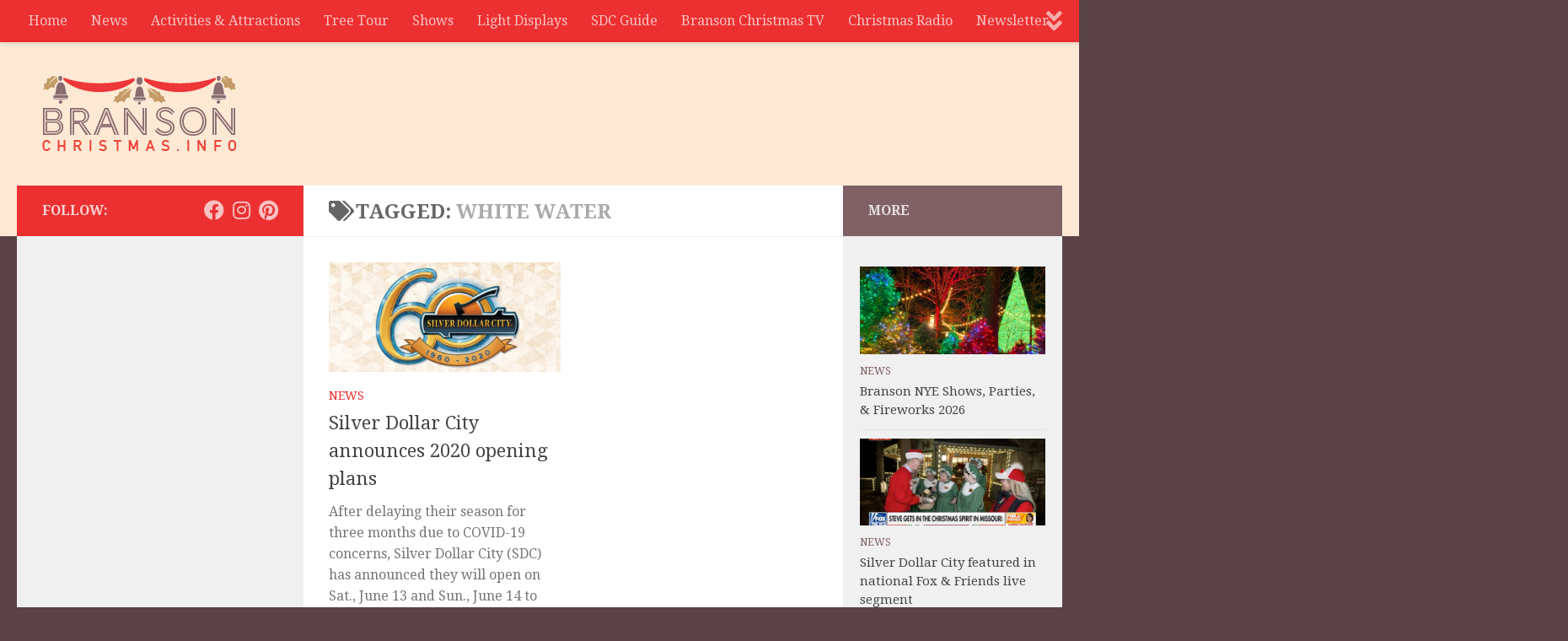

--- FILE ---
content_type: text/html; charset=UTF-8
request_url: https://bransonchristmas.info/tag/white-water/
body_size: 11956
content:
<!DOCTYPE html>
<html class="no-js" lang="en-US" xmlns="http://www.w3.org/1999/xhtml" xmlns:fb="http://www.facebook.com/2008/fbml" xmlns:og="http://opengraphprotocol.org/schema/" itemscope itemtype="http://schema.org/WebPage">

<head>
	<meta charset="UTF-8">
	<meta name="viewport" content="width=device-width, initial-scale=1.0">
	<link rel="profile" href="https://gmpg.org/xfn/11">
	<link rel="pingback" href="https://bransonchristmas.info/xmlrpc.php">
    <link rel="shortcut icon" href="" type="image/x-icon" /> 
	<meta property="og:site_name" content="Branson Christmas Info" />
	<meta name="twitter:site" content="@BransonChristms" />
    <meta property="fb:app_id" content="1492189521052218"/>
    <meta property="fb:admins" content="58700307" />
    <meta property="article:publisher" content="https://facebook.com/bransonchristmas" />
	<meta property="og:url" content="https://bransonchristmas.info/news/silver-dollar-city-announces-2020-opening-plans/" /> 
	 					<meta property="og:image" content="https://bransonchristmas.info/wp-content/uploads/2020/06/sdc-diamon-jubilee-header.jpg" />
				    <meta property="article:author" content="http://facebook.com/kentotto" />
    <meta property="fb:profile_id" content="http://facebook.com/kentotto" />
     <meta property="og:see_also" content="https://bransonchristmas.info/branson-christmas-activities-attractions/" />
	<meta property="article:published_time" content="2020-06-01" />
	<meta property="article:modified_time" content="2020-06-01" />
	<meta property="og:type" content="article" />
     	
	
	<!-- CUSTOM META TITLES AND DESCRIPTIONS -->
		
		
		<!-- END CUSTOM META TITLES AND DESCRIPTIONS -->
	
    
     <!-- CUSTOM TITLE AND META FOR EVENTS -->
    <!-- END CUSTOM META FOR EVENTS -->
    
    <title>White Water &#8211; Branson Christmas Info</title>
<meta name='robots' content='max-image-preview:large' />
	<style>img:is([sizes="auto" i], [sizes^="auto," i]) { contain-intrinsic-size: 3000px 1500px }</style>
	<script>document.documentElement.className = document.documentElement.className.replace("no-js","js");</script>
<link rel="alternate" type="application/rss+xml" title="Branson Christmas Info &raquo; Feed" href="https://bransonchristmas.info/feed/" />
<link rel="alternate" type="application/rss+xml" title="Branson Christmas Info &raquo; Comments Feed" href="https://bransonchristmas.info/comments/feed/" />
<link id="hu-user-gfont" href="//fonts.googleapis.com/css?family=Droid+Serif:400,400italic,700" rel="stylesheet" type="text/css"><link rel="alternate" type="application/rss+xml" title="Branson Christmas Info &raquo; White Water Tag Feed" href="https://bransonchristmas.info/tag/white-water/feed/" />
<script>
window._wpemojiSettings = {"baseUrl":"https:\/\/s.w.org\/images\/core\/emoji\/16.0.1\/72x72\/","ext":".png","svgUrl":"https:\/\/s.w.org\/images\/core\/emoji\/16.0.1\/svg\/","svgExt":".svg","source":{"concatemoji":"https:\/\/bransonchristmas.info\/wp-includes\/js\/wp-emoji-release.min.js?ver=6.8.3"}};
/*! This file is auto-generated */
!function(s,n){var o,i,e;function c(e){try{var t={supportTests:e,timestamp:(new Date).valueOf()};sessionStorage.setItem(o,JSON.stringify(t))}catch(e){}}function p(e,t,n){e.clearRect(0,0,e.canvas.width,e.canvas.height),e.fillText(t,0,0);var t=new Uint32Array(e.getImageData(0,0,e.canvas.width,e.canvas.height).data),a=(e.clearRect(0,0,e.canvas.width,e.canvas.height),e.fillText(n,0,0),new Uint32Array(e.getImageData(0,0,e.canvas.width,e.canvas.height).data));return t.every(function(e,t){return e===a[t]})}function u(e,t){e.clearRect(0,0,e.canvas.width,e.canvas.height),e.fillText(t,0,0);for(var n=e.getImageData(16,16,1,1),a=0;a<n.data.length;a++)if(0!==n.data[a])return!1;return!0}function f(e,t,n,a){switch(t){case"flag":return n(e,"\ud83c\udff3\ufe0f\u200d\u26a7\ufe0f","\ud83c\udff3\ufe0f\u200b\u26a7\ufe0f")?!1:!n(e,"\ud83c\udde8\ud83c\uddf6","\ud83c\udde8\u200b\ud83c\uddf6")&&!n(e,"\ud83c\udff4\udb40\udc67\udb40\udc62\udb40\udc65\udb40\udc6e\udb40\udc67\udb40\udc7f","\ud83c\udff4\u200b\udb40\udc67\u200b\udb40\udc62\u200b\udb40\udc65\u200b\udb40\udc6e\u200b\udb40\udc67\u200b\udb40\udc7f");case"emoji":return!a(e,"\ud83e\udedf")}return!1}function g(e,t,n,a){var r="undefined"!=typeof WorkerGlobalScope&&self instanceof WorkerGlobalScope?new OffscreenCanvas(300,150):s.createElement("canvas"),o=r.getContext("2d",{willReadFrequently:!0}),i=(o.textBaseline="top",o.font="600 32px Arial",{});return e.forEach(function(e){i[e]=t(o,e,n,a)}),i}function t(e){var t=s.createElement("script");t.src=e,t.defer=!0,s.head.appendChild(t)}"undefined"!=typeof Promise&&(o="wpEmojiSettingsSupports",i=["flag","emoji"],n.supports={everything:!0,everythingExceptFlag:!0},e=new Promise(function(e){s.addEventListener("DOMContentLoaded",e,{once:!0})}),new Promise(function(t){var n=function(){try{var e=JSON.parse(sessionStorage.getItem(o));if("object"==typeof e&&"number"==typeof e.timestamp&&(new Date).valueOf()<e.timestamp+604800&&"object"==typeof e.supportTests)return e.supportTests}catch(e){}return null}();if(!n){if("undefined"!=typeof Worker&&"undefined"!=typeof OffscreenCanvas&&"undefined"!=typeof URL&&URL.createObjectURL&&"undefined"!=typeof Blob)try{var e="postMessage("+g.toString()+"("+[JSON.stringify(i),f.toString(),p.toString(),u.toString()].join(",")+"));",a=new Blob([e],{type:"text/javascript"}),r=new Worker(URL.createObjectURL(a),{name:"wpTestEmojiSupports"});return void(r.onmessage=function(e){c(n=e.data),r.terminate(),t(n)})}catch(e){}c(n=g(i,f,p,u))}t(n)}).then(function(e){for(var t in e)n.supports[t]=e[t],n.supports.everything=n.supports.everything&&n.supports[t],"flag"!==t&&(n.supports.everythingExceptFlag=n.supports.everythingExceptFlag&&n.supports[t]);n.supports.everythingExceptFlag=n.supports.everythingExceptFlag&&!n.supports.flag,n.DOMReady=!1,n.readyCallback=function(){n.DOMReady=!0}}).then(function(){return e}).then(function(){var e;n.supports.everything||(n.readyCallback(),(e=n.source||{}).concatemoji?t(e.concatemoji):e.wpemoji&&e.twemoji&&(t(e.twemoji),t(e.wpemoji)))}))}((window,document),window._wpemojiSettings);
</script>
<style id='wp-emoji-styles-inline-css'>

	img.wp-smiley, img.emoji {
		display: inline !important;
		border: none !important;
		box-shadow: none !important;
		height: 1em !important;
		width: 1em !important;
		margin: 0 0.07em !important;
		vertical-align: -0.1em !important;
		background: none !important;
		padding: 0 !important;
	}
</style>
<link rel='stylesheet' id='wp-block-library-css' href='https://bransonchristmas.info/wp-includes/css/dist/block-library/style.min.css?ver=6.8.3' media='all' />
<style id='classic-theme-styles-inline-css'>
/*! This file is auto-generated */
.wp-block-button__link{color:#fff;background-color:#32373c;border-radius:9999px;box-shadow:none;text-decoration:none;padding:calc(.667em + 2px) calc(1.333em + 2px);font-size:1.125em}.wp-block-file__button{background:#32373c;color:#fff;text-decoration:none}
</style>
<style id='global-styles-inline-css'>
:root{--wp--preset--aspect-ratio--square: 1;--wp--preset--aspect-ratio--4-3: 4/3;--wp--preset--aspect-ratio--3-4: 3/4;--wp--preset--aspect-ratio--3-2: 3/2;--wp--preset--aspect-ratio--2-3: 2/3;--wp--preset--aspect-ratio--16-9: 16/9;--wp--preset--aspect-ratio--9-16: 9/16;--wp--preset--color--black: #000000;--wp--preset--color--cyan-bluish-gray: #abb8c3;--wp--preset--color--white: #ffffff;--wp--preset--color--pale-pink: #f78da7;--wp--preset--color--vivid-red: #cf2e2e;--wp--preset--color--luminous-vivid-orange: #ff6900;--wp--preset--color--luminous-vivid-amber: #fcb900;--wp--preset--color--light-green-cyan: #7bdcb5;--wp--preset--color--vivid-green-cyan: #00d084;--wp--preset--color--pale-cyan-blue: #8ed1fc;--wp--preset--color--vivid-cyan-blue: #0693e3;--wp--preset--color--vivid-purple: #9b51e0;--wp--preset--gradient--vivid-cyan-blue-to-vivid-purple: linear-gradient(135deg,rgba(6,147,227,1) 0%,rgb(155,81,224) 100%);--wp--preset--gradient--light-green-cyan-to-vivid-green-cyan: linear-gradient(135deg,rgb(122,220,180) 0%,rgb(0,208,130) 100%);--wp--preset--gradient--luminous-vivid-amber-to-luminous-vivid-orange: linear-gradient(135deg,rgba(252,185,0,1) 0%,rgba(255,105,0,1) 100%);--wp--preset--gradient--luminous-vivid-orange-to-vivid-red: linear-gradient(135deg,rgba(255,105,0,1) 0%,rgb(207,46,46) 100%);--wp--preset--gradient--very-light-gray-to-cyan-bluish-gray: linear-gradient(135deg,rgb(238,238,238) 0%,rgb(169,184,195) 100%);--wp--preset--gradient--cool-to-warm-spectrum: linear-gradient(135deg,rgb(74,234,220) 0%,rgb(151,120,209) 20%,rgb(207,42,186) 40%,rgb(238,44,130) 60%,rgb(251,105,98) 80%,rgb(254,248,76) 100%);--wp--preset--gradient--blush-light-purple: linear-gradient(135deg,rgb(255,206,236) 0%,rgb(152,150,240) 100%);--wp--preset--gradient--blush-bordeaux: linear-gradient(135deg,rgb(254,205,165) 0%,rgb(254,45,45) 50%,rgb(107,0,62) 100%);--wp--preset--gradient--luminous-dusk: linear-gradient(135deg,rgb(255,203,112) 0%,rgb(199,81,192) 50%,rgb(65,88,208) 100%);--wp--preset--gradient--pale-ocean: linear-gradient(135deg,rgb(255,245,203) 0%,rgb(182,227,212) 50%,rgb(51,167,181) 100%);--wp--preset--gradient--electric-grass: linear-gradient(135deg,rgb(202,248,128) 0%,rgb(113,206,126) 100%);--wp--preset--gradient--midnight: linear-gradient(135deg,rgb(2,3,129) 0%,rgb(40,116,252) 100%);--wp--preset--font-size--small: 13px;--wp--preset--font-size--medium: 20px;--wp--preset--font-size--large: 36px;--wp--preset--font-size--x-large: 42px;--wp--preset--spacing--20: 0.44rem;--wp--preset--spacing--30: 0.67rem;--wp--preset--spacing--40: 1rem;--wp--preset--spacing--50: 1.5rem;--wp--preset--spacing--60: 2.25rem;--wp--preset--spacing--70: 3.38rem;--wp--preset--spacing--80: 5.06rem;--wp--preset--shadow--natural: 6px 6px 9px rgba(0, 0, 0, 0.2);--wp--preset--shadow--deep: 12px 12px 50px rgba(0, 0, 0, 0.4);--wp--preset--shadow--sharp: 6px 6px 0px rgba(0, 0, 0, 0.2);--wp--preset--shadow--outlined: 6px 6px 0px -3px rgba(255, 255, 255, 1), 6px 6px rgba(0, 0, 0, 1);--wp--preset--shadow--crisp: 6px 6px 0px rgba(0, 0, 0, 1);}:where(.is-layout-flex){gap: 0.5em;}:where(.is-layout-grid){gap: 0.5em;}body .is-layout-flex{display: flex;}.is-layout-flex{flex-wrap: wrap;align-items: center;}.is-layout-flex > :is(*, div){margin: 0;}body .is-layout-grid{display: grid;}.is-layout-grid > :is(*, div){margin: 0;}:where(.wp-block-columns.is-layout-flex){gap: 2em;}:where(.wp-block-columns.is-layout-grid){gap: 2em;}:where(.wp-block-post-template.is-layout-flex){gap: 1.25em;}:where(.wp-block-post-template.is-layout-grid){gap: 1.25em;}.has-black-color{color: var(--wp--preset--color--black) !important;}.has-cyan-bluish-gray-color{color: var(--wp--preset--color--cyan-bluish-gray) !important;}.has-white-color{color: var(--wp--preset--color--white) !important;}.has-pale-pink-color{color: var(--wp--preset--color--pale-pink) !important;}.has-vivid-red-color{color: var(--wp--preset--color--vivid-red) !important;}.has-luminous-vivid-orange-color{color: var(--wp--preset--color--luminous-vivid-orange) !important;}.has-luminous-vivid-amber-color{color: var(--wp--preset--color--luminous-vivid-amber) !important;}.has-light-green-cyan-color{color: var(--wp--preset--color--light-green-cyan) !important;}.has-vivid-green-cyan-color{color: var(--wp--preset--color--vivid-green-cyan) !important;}.has-pale-cyan-blue-color{color: var(--wp--preset--color--pale-cyan-blue) !important;}.has-vivid-cyan-blue-color{color: var(--wp--preset--color--vivid-cyan-blue) !important;}.has-vivid-purple-color{color: var(--wp--preset--color--vivid-purple) !important;}.has-black-background-color{background-color: var(--wp--preset--color--black) !important;}.has-cyan-bluish-gray-background-color{background-color: var(--wp--preset--color--cyan-bluish-gray) !important;}.has-white-background-color{background-color: var(--wp--preset--color--white) !important;}.has-pale-pink-background-color{background-color: var(--wp--preset--color--pale-pink) !important;}.has-vivid-red-background-color{background-color: var(--wp--preset--color--vivid-red) !important;}.has-luminous-vivid-orange-background-color{background-color: var(--wp--preset--color--luminous-vivid-orange) !important;}.has-luminous-vivid-amber-background-color{background-color: var(--wp--preset--color--luminous-vivid-amber) !important;}.has-light-green-cyan-background-color{background-color: var(--wp--preset--color--light-green-cyan) !important;}.has-vivid-green-cyan-background-color{background-color: var(--wp--preset--color--vivid-green-cyan) !important;}.has-pale-cyan-blue-background-color{background-color: var(--wp--preset--color--pale-cyan-blue) !important;}.has-vivid-cyan-blue-background-color{background-color: var(--wp--preset--color--vivid-cyan-blue) !important;}.has-vivid-purple-background-color{background-color: var(--wp--preset--color--vivid-purple) !important;}.has-black-border-color{border-color: var(--wp--preset--color--black) !important;}.has-cyan-bluish-gray-border-color{border-color: var(--wp--preset--color--cyan-bluish-gray) !important;}.has-white-border-color{border-color: var(--wp--preset--color--white) !important;}.has-pale-pink-border-color{border-color: var(--wp--preset--color--pale-pink) !important;}.has-vivid-red-border-color{border-color: var(--wp--preset--color--vivid-red) !important;}.has-luminous-vivid-orange-border-color{border-color: var(--wp--preset--color--luminous-vivid-orange) !important;}.has-luminous-vivid-amber-border-color{border-color: var(--wp--preset--color--luminous-vivid-amber) !important;}.has-light-green-cyan-border-color{border-color: var(--wp--preset--color--light-green-cyan) !important;}.has-vivid-green-cyan-border-color{border-color: var(--wp--preset--color--vivid-green-cyan) !important;}.has-pale-cyan-blue-border-color{border-color: var(--wp--preset--color--pale-cyan-blue) !important;}.has-vivid-cyan-blue-border-color{border-color: var(--wp--preset--color--vivid-cyan-blue) !important;}.has-vivid-purple-border-color{border-color: var(--wp--preset--color--vivid-purple) !important;}.has-vivid-cyan-blue-to-vivid-purple-gradient-background{background: var(--wp--preset--gradient--vivid-cyan-blue-to-vivid-purple) !important;}.has-light-green-cyan-to-vivid-green-cyan-gradient-background{background: var(--wp--preset--gradient--light-green-cyan-to-vivid-green-cyan) !important;}.has-luminous-vivid-amber-to-luminous-vivid-orange-gradient-background{background: var(--wp--preset--gradient--luminous-vivid-amber-to-luminous-vivid-orange) !important;}.has-luminous-vivid-orange-to-vivid-red-gradient-background{background: var(--wp--preset--gradient--luminous-vivid-orange-to-vivid-red) !important;}.has-very-light-gray-to-cyan-bluish-gray-gradient-background{background: var(--wp--preset--gradient--very-light-gray-to-cyan-bluish-gray) !important;}.has-cool-to-warm-spectrum-gradient-background{background: var(--wp--preset--gradient--cool-to-warm-spectrum) !important;}.has-blush-light-purple-gradient-background{background: var(--wp--preset--gradient--blush-light-purple) !important;}.has-blush-bordeaux-gradient-background{background: var(--wp--preset--gradient--blush-bordeaux) !important;}.has-luminous-dusk-gradient-background{background: var(--wp--preset--gradient--luminous-dusk) !important;}.has-pale-ocean-gradient-background{background: var(--wp--preset--gradient--pale-ocean) !important;}.has-electric-grass-gradient-background{background: var(--wp--preset--gradient--electric-grass) !important;}.has-midnight-gradient-background{background: var(--wp--preset--gradient--midnight) !important;}.has-small-font-size{font-size: var(--wp--preset--font-size--small) !important;}.has-medium-font-size{font-size: var(--wp--preset--font-size--medium) !important;}.has-large-font-size{font-size: var(--wp--preset--font-size--large) !important;}.has-x-large-font-size{font-size: var(--wp--preset--font-size--x-large) !important;}
:where(.wp-block-post-template.is-layout-flex){gap: 1.25em;}:where(.wp-block-post-template.is-layout-grid){gap: 1.25em;}
:where(.wp-block-columns.is-layout-flex){gap: 2em;}:where(.wp-block-columns.is-layout-grid){gap: 2em;}
:root :where(.wp-block-pullquote){font-size: 1.5em;line-height: 1.6;}
</style>
<link rel='stylesheet' id='hueman-main-style-css' href='https://bransonchristmas.info/wp-content/themes/hueman/assets/front/css/main.min.css?ver=3.7.25' media='all' />
<style id='hueman-main-style-inline-css'>
body { font-family:'Droid Serif', serif;font-size:1.00rem }@media only screen and (min-width: 720px) {
        .nav > li { font-size:1.00rem; }
      }.sidebar .widget { padding-left: 20px; padding-right: 20px; padding-top: 20px; }::selection { background-color: #ec3031; }
::-moz-selection { background-color: #ec3031; }a,a>span.hu-external::after,.themeform label .required,#flexslider-featured .flex-direction-nav .flex-next:hover,#flexslider-featured .flex-direction-nav .flex-prev:hover,.post-hover:hover .post-title a,.post-title a:hover,.sidebar.s1 .post-nav li a:hover i,.content .post-nav li a:hover i,.post-related a:hover,.sidebar.s1 .widget_rss ul li a,#footer .widget_rss ul li a,.sidebar.s1 .widget_calendar a,#footer .widget_calendar a,.sidebar.s1 .alx-tab .tab-item-category a,.sidebar.s1 .alx-posts .post-item-category a,.sidebar.s1 .alx-tab li:hover .tab-item-title a,.sidebar.s1 .alx-tab li:hover .tab-item-comment a,.sidebar.s1 .alx-posts li:hover .post-item-title a,#footer .alx-tab .tab-item-category a,#footer .alx-posts .post-item-category a,#footer .alx-tab li:hover .tab-item-title a,#footer .alx-tab li:hover .tab-item-comment a,#footer .alx-posts li:hover .post-item-title a,.comment-tabs li.active a,.comment-awaiting-moderation,.child-menu a:hover,.child-menu .current_page_item > a,.wp-pagenavi a{ color: #ec3031; }input[type="submit"],.themeform button[type="submit"],.sidebar.s1 .sidebar-top,.sidebar.s1 .sidebar-toggle,#flexslider-featured .flex-control-nav li a.flex-active,.post-tags a:hover,.sidebar.s1 .widget_calendar caption,#footer .widget_calendar caption,.author-bio .bio-avatar:after,.commentlist li.bypostauthor > .comment-body:after,.commentlist li.comment-author-admin > .comment-body:after{ background-color: #ec3031; }.post-format .format-container { border-color: #ec3031; }.sidebar.s1 .alx-tabs-nav li.active a,#footer .alx-tabs-nav li.active a,.comment-tabs li.active a,.wp-pagenavi a:hover,.wp-pagenavi a:active,.wp-pagenavi span.current{ border-bottom-color: #ec3031!important; }.sidebar.s2 .post-nav li a:hover i,
.sidebar.s2 .widget_rss ul li a,
.sidebar.s2 .widget_calendar a,
.sidebar.s2 .alx-tab .tab-item-category a,
.sidebar.s2 .alx-posts .post-item-category a,
.sidebar.s2 .alx-tab li:hover .tab-item-title a,
.sidebar.s2 .alx-tab li:hover .tab-item-comment a,
.sidebar.s2 .alx-posts li:hover .post-item-title a { color: #806165; }
.sidebar.s2 .sidebar-top,.sidebar.s2 .sidebar-toggle,.post-comments,.jp-play-bar,.jp-volume-bar-value,.sidebar.s2 .widget_calendar caption{ background-color: #806165; }.sidebar.s2 .alx-tabs-nav li.active a { border-bottom-color: #806165; }
.post-comments::before { border-right-color: #806165; }
      .search-expand,
              #nav-topbar.nav-container { background-color: #ec3031}@media only screen and (min-width: 720px) {
                #nav-topbar .nav ul { background-color: #ec3031; }
              }#header { background-color: #fee9d5; }
@media only screen and (min-width: 720px) {
  #nav-header .nav ul { background-color: #fee9d5; }
}
        #header #nav-mobile { background-color: #33363b; }#nav-header.nav-container, #main-header-search .search-expand { background-color: ; }
@media only screen and (min-width: 720px) {
  #nav-header .nav ul { background-color: ; }
}
        .site-title a img { max-height: 90px; }body { background-color: #594346; }
</style>
<link rel='stylesheet' id='theme-stylesheet-css' href='https://bransonchristmas.info/wp-content/themes/hueman-bransonchristmas/style.css?ver=1.0' media='all' />
<link rel='stylesheet' id='hueman-font-awesome-css' href='https://bransonchristmas.info/wp-content/themes/hueman/assets/front/css/font-awesome.min.css?ver=3.7.25' media='all' />
<script src="https://bransonchristmas.info/wp-includes/js/jquery/jquery.min.js?ver=3.7.1" id="jquery-core-js"></script>
<script src="https://bransonchristmas.info/wp-includes/js/jquery/jquery-migrate.min.js?ver=3.4.1" id="jquery-migrate-js"></script>
<link rel="https://api.w.org/" href="https://bransonchristmas.info/wp-json/" /><link rel="alternate" title="JSON" type="application/json" href="https://bransonchristmas.info/wp-json/wp/v2/tags/185" /><link rel="EditURI" type="application/rsd+xml" title="RSD" href="https://bransonchristmas.info/xmlrpc.php?rsd" />
<meta name="generator" content="WordPress 6.8.3" />
    <link rel="preload" as="font" type="font/woff2" href="https://bransonchristmas.info/wp-content/themes/hueman/assets/front/webfonts/fa-brands-400.woff2?v=5.15.2" crossorigin="anonymous"/>
    <link rel="preload" as="font" type="font/woff2" href="https://bransonchristmas.info/wp-content/themes/hueman/assets/front/webfonts/fa-regular-400.woff2?v=5.15.2" crossorigin="anonymous"/>
    <link rel="preload" as="font" type="font/woff2" href="https://bransonchristmas.info/wp-content/themes/hueman/assets/front/webfonts/fa-solid-900.woff2?v=5.15.2" crossorigin="anonymous"/>
  <!--[if lt IE 9]>
<script src="https://bransonchristmas.info/wp-content/themes/hueman/assets/front/js/ie/html5shiv-printshiv.min.js"></script>
<script src="https://bransonchristmas.info/wp-content/themes/hueman/assets/front/js/ie/selectivizr.js"></script>
<![endif]-->
<link rel="icon" href="https://bransonchristmas.info/wp-content/uploads/2017/10/cropped-branson-christmas-info-icon-150x150.png" sizes="32x32" />
<link rel="icon" href="https://bransonchristmas.info/wp-content/uploads/2017/10/cropped-branson-christmas-info-icon-320x320.png" sizes="192x192" />
<link rel="apple-touch-icon" href="https://bransonchristmas.info/wp-content/uploads/2017/10/cropped-branson-christmas-info-icon-320x320.png" />
<meta name="msapplication-TileImage" content="https://bransonchristmas.info/wp-content/uploads/2017/10/cropped-branson-christmas-info-icon-320x320.png" />


<!-- BEGIN FACEBOOK SCRIPT -->
<div id="fb-root"></div>
<script>(function(d, s, id) {
  var js, fjs = d.getElementsByTagName(s)[0];
  if (d.getElementById(id)) return;
  js = d.createElement(s); js.id = id;
  js.src = "//connect.facebook.net/en_US/sdk.js#xfbml=1&appId=1492189521052218&version=v2.0";
  fjs.parentNode.insertBefore(js, fjs);
}(document, 'script', 'facebook-jssdk'));</script>
<!-- END FB SCRIPT -->

<!-- GOOGLE ADSENSE CODE -->	
<script async src="//pagead2.googlesyndication.com/pagead/js/adsbygoogle.js"></script>
<script>
  (adsbygoogle = window.adsbygoogle || []).push({
    google_ad_client: "ca-pub-1262991031887644",
    enable_page_level_ads: true
  });
</script>	
<!-- END ADSENSE CODE -->

</head>

<body data-rsssl=1 class="archive tag tag-white-water tag-185 wp-custom-logo wp-embed-responsive wp-theme-hueman wp-child-theme-hueman-bransonchristmas col-3cm full-width topbar-enabled header-desktop-sticky header-mobile-sticky hueman-3-7-25-with-child-theme chrome">

<div id="wrapper">

  
  <header id="header" class="main-menu-mobile-on one-mobile-menu main_menu header-ads-desktop   no-header-img">
        <nav class="nav-container group mobile-menu mobile-sticky no-menu-assigned" id="nav-mobile" data-menu-id="header-1">
  <div class="mobile-title-logo-in-header"><p class="site-title">                  <a class="custom-logo-link" href="https://bransonchristmas.info/" rel="home" title="Branson Christmas Info | Home page"><img src="https://bransonchristmas.info/wp-content/uploads/2017/10/branson-christmas-mobile-logo.png" alt="Branson Christmas Info" width="600" height="138"/></a>                </p></div>
        
                    <!-- <div class="ham__navbar-toggler collapsed" aria-expanded="false">
          <div class="ham__navbar-span-wrapper">
            <span class="ham-toggler-menu__span"></span>
          </div>
        </div> -->
        <button class="ham__navbar-toggler-two collapsed" title="Menu" aria-expanded="false">
          <span class="ham__navbar-span-wrapper">
            <span class="line line-1"></span>
            <span class="line line-2"></span>
            <span class="line line-3"></span>
          </span>
        </button>
            
      <div class="nav-text"></div>
      <div class="nav-wrap container">
                  <ul class="nav container-inner group mobile-search">
                            <li>
                  <form role="search" method="get" class="search-form" action="https://bransonchristmas.info/">
				<label>
					<span class="screen-reader-text">Search for:</span>
					<input type="search" class="search-field" placeholder="Search &hellip;" value="" name="s" />
				</label>
				<input type="submit" class="search-submit" value="Search" />
			</form>                </li>
                      </ul>
                <ul id="menu-main-menu" class="nav container-inner group"><li id="menu-item-1892" class="menu-item menu-item-type-custom menu-item-object-custom menu-item-home menu-item-1892"><a href="https://bransonchristmas.info">Home</a></li>
<li id="menu-item-1929" class="menu-item menu-item-type-taxonomy menu-item-object-category menu-item-1929"><a href="https://bransonchristmas.info/category/news/">News</a></li>
<li id="menu-item-3730" class="menu-item menu-item-type-post_type menu-item-object-page menu-item-3730"><a href="https://bransonchristmas.info/branson-christmas-activities-attractions/">Activities &#038; Attractions</a></li>
<li id="menu-item-4542" class="menu-item menu-item-type-post_type menu-item-object-page menu-item-4542"><a href="https://bransonchristmas.info/americas-christmas-tree-city-tour-guide/">Tree Tour</a></li>
<li id="menu-item-28" class="menu-item menu-item-type-post_type menu-item-object-page menu-item-28"><a href="https://bransonchristmas.info/branson-christmas-shows/">Shows</a></li>
<li id="menu-item-27" class="menu-item menu-item-type-post_type menu-item-object-page menu-item-27"><a href="https://bransonchristmas.info/branson-christmas-light-displays/">Light Displays</a></li>
<li id="menu-item-1070" class="menu-item menu-item-type-post_type menu-item-object-post menu-item-1070"><a href="https://bransonchristmas.info/features/silver-dollar-city-christmas-ultimate-guide/">SDC Guide</a></li>
<li id="menu-item-9116" class="menu-item menu-item-type-post_type menu-item-object-page menu-item-9116"><a href="https://bransonchristmas.info/branson-christmas-tv/">Branson Christmas TV</a></li>
<li id="menu-item-3934" class="menu-item menu-item-type-post_type menu-item-object-page menu-item-3934"><a href="https://bransonchristmas.info/branson-christmas-radio/">Christmas Radio</a></li>
<li id="menu-item-2086" class="menu-item menu-item-type-post_type menu-item-object-page menu-item-2086"><a href="https://bransonchristmas.info/newsletter/">Newsletter</a></li>
<li id="menu-item-934" class="menu-item menu-item-type-post_type menu-item-object-page menu-item-934"><a href="https://bransonchristmas.info/contact-us/">Contact</a></li>
</ul>      </div>
</nav><!--/#nav-topbar-->  
        <nav class="nav-container group desktop-menu desktop-sticky " id="nav-topbar" data-menu-id="header-2">
    <div class="nav-text"></div>
  <div class="topbar-toggle-down">
    <i class="fas fa-angle-double-down" aria-hidden="true" data-toggle="down" title="Expand menu"></i>
    <i class="fas fa-angle-double-up" aria-hidden="true" data-toggle="up" title="Collapse menu"></i>
  </div>
  <div class="nav-wrap container">
    <ul id="menu-main-menu-1" class="nav container-inner group"><li class="menu-item menu-item-type-custom menu-item-object-custom menu-item-home menu-item-1892"><a href="https://bransonchristmas.info">Home</a></li>
<li class="menu-item menu-item-type-taxonomy menu-item-object-category menu-item-1929"><a href="https://bransonchristmas.info/category/news/">News</a></li>
<li class="menu-item menu-item-type-post_type menu-item-object-page menu-item-3730"><a href="https://bransonchristmas.info/branson-christmas-activities-attractions/">Activities &#038; Attractions</a></li>
<li class="menu-item menu-item-type-post_type menu-item-object-page menu-item-4542"><a href="https://bransonchristmas.info/americas-christmas-tree-city-tour-guide/">Tree Tour</a></li>
<li class="menu-item menu-item-type-post_type menu-item-object-page menu-item-28"><a href="https://bransonchristmas.info/branson-christmas-shows/">Shows</a></li>
<li class="menu-item menu-item-type-post_type menu-item-object-page menu-item-27"><a href="https://bransonchristmas.info/branson-christmas-light-displays/">Light Displays</a></li>
<li class="menu-item menu-item-type-post_type menu-item-object-post menu-item-1070"><a href="https://bransonchristmas.info/features/silver-dollar-city-christmas-ultimate-guide/">SDC Guide</a></li>
<li class="menu-item menu-item-type-post_type menu-item-object-page menu-item-9116"><a href="https://bransonchristmas.info/branson-christmas-tv/">Branson Christmas TV</a></li>
<li class="menu-item menu-item-type-post_type menu-item-object-page menu-item-3934"><a href="https://bransonchristmas.info/branson-christmas-radio/">Christmas Radio</a></li>
<li class="menu-item menu-item-type-post_type menu-item-object-page menu-item-2086"><a href="https://bransonchristmas.info/newsletter/">Newsletter</a></li>
<li class="menu-item menu-item-type-post_type menu-item-object-page menu-item-934"><a href="https://bransonchristmas.info/contact-us/">Contact</a></li>
</ul>  </div>
      <div id="topbar-header-search" class="container">
      <div class="container-inner">
        <button class="toggle-search"><i class="fas fa-search"></i></button>
        <div class="search-expand">
          <div class="search-expand-inner"><form role="search" method="get" class="search-form" action="https://bransonchristmas.info/">
				<label>
					<span class="screen-reader-text">Search for:</span>
					<input type="search" class="search-field" placeholder="Search &hellip;" value="" name="s" />
				</label>
				<input type="submit" class="search-submit" value="Search" />
			</form></div>
        </div>
      </div><!--/.container-inner-->
    </div><!--/.container-->
  
</nav><!--/#nav-topbar-->  
  <div class="container group">
        <div class="container-inner">

                    <div class="group hu-pad central-header-zone">
                  <div class="logo-tagline-group">
                      <p class="site-title">                  <a class="custom-logo-link" href="https://bransonchristmas.info/" rel="home" title="Branson Christmas Info | Home page"><img src="https://bransonchristmas.info/wp-content/uploads/2015/03/branson-christmas-header-logo.png" alt="Branson Christmas Info" width="231" height="90"/></a>                </p>                                        </div>

                                        <div id="header-widgets">
                          <div id="text-16" class="widget widget_text">			<div class="textwidget"><ins class="adsbygoogle"
     style="display:inline-block;width:728px;height:90px"
     data-ad-client="ca-pub-1262991031887644"
     data-ad-slot="2206998349"></ins>
<script>
     (adsbygoogle = window.adsbygoogle || []).push({});
</script></div>
		</div>                      </div><!--/#header-ads-->
                                </div>
      
      
    </div><!--/.container-inner-->
      </div><!--/.container-->

</header><!--/#header-->
  
  <div class="container" id="page">
    <div class="container-inner">
            <div class="main">
        <div class="main-inner group">
          
              <main class="content" id="content">
              <div class="page-title hu-pad group">
          	    		<h1><i class="fas fa-tags"></i>Tagged: <span>White Water </span></h1>
    	
    </div><!--/.page-title-->
          <div class="hu-pad group">
            
  <div id="grid-wrapper" class="post-list group">
    <div class="post-row">        <article id="post-7002" class="group grid-item post-7002 post type-post status-publish format-standard has-post-thumbnail hentry category-news tag-silver-dollar-city tag-white-water">
	<div class="post-inner post-hover">
      		<div class="post-thumbnail">
  			<a href="https://bransonchristmas.info/news/silver-dollar-city-announces-2020-opening-plans/">
            				<img  width="720" height="340"  src="[data-uri]" data-src="https://bransonchristmas.info/wp-content/uploads/2020/06/sdc-diamon-jubilee-header-720x340.jpg"  class="attachment-thumb-large size-thumb-large wp-post-image" alt="" decoding="async" fetchpriority="high" data-srcset="https://bransonchristmas.info/wp-content/uploads/2020/06/sdc-diamon-jubilee-header-720x340.jpg 720w, https://bransonchristmas.info/wp-content/uploads/2020/06/sdc-diamon-jubilee-header-520x245.jpg 520w" data-sizes="(max-width: 720px) 100vw, 720px" />  				  				  				  			</a>
  			  		</div><!--/.post-thumbnail-->
          		<div class="post-meta group">
          			  <p class="post-category"><a href="https://bransonchristmas.info/category/news/" rel="category tag">News</a></p>
                  		</div><!--/.post-meta-->
    		<h2 class="post-title entry-title">
			<a href="https://bransonchristmas.info/news/silver-dollar-city-announces-2020-opening-plans/" rel="bookmark">Silver Dollar City announces 2020 opening plans</a>
		</h2><!--/.post-title-->

				<div class="entry excerpt entry-summary">
			<p>After delaying their season for three months due to COVID-19 concerns, Silver Dollar City (SDC) has announced they will open on Sat., June 13 and Sun., June 14 to season pass holders, and to&#46;&#46;&#46;</p>
		</div><!--/.entry-->
		
	</div><!--/.post-inner-->
</article><!--/.post-->
    </div>  </div><!--/.post-list-->

<nav class="pagination group">
				</nav><!--/.pagination-->
          </div><!--/.hu-pad-->
            </main><!--/.content-->
          

	<div class="sidebar s1 collapsed" data-position="left" data-layout="col-3cm" data-sb-id="s1">

		<button class="sidebar-toggle" title="Expand Sidebar"><i class="fas sidebar-toggle-arrows"></i></button>

		<div class="sidebar-content">

			           			<div class="sidebar-top group">
                        <p>Follow:</p>                    <ul class="social-links"><li><a rel="nofollow noopener noreferrer" class="social-tooltip"  title="Branson Christmas on Facebook" aria-label="Branson Christmas on Facebook" href="http://facebook.com/bransonchristmas" target="_blank"  style="color:rgba(255,255,255,0.7)"><i class="fab fa-facebook"></i></a></li><li><a rel="nofollow noopener noreferrer" class="social-tooltip"  title="Branson Christmas on Instagram" aria-label="Branson Christmas on Instagram" href="http://instagram.com/bransonchristmas" target="_blank"  style="color:rgba(255,255,255,0.7)"><i class="fab fa-instagram"></i></a></li><li><a rel="nofollow noopener noreferrer" class="social-tooltip"  title="Branson Christmas on Pinterest" aria-label="Branson Christmas on Pinterest" href="https://www.pinterest.com/bransonxmas/" target="_blank"  style="color:rgba(255,255,255,0.7)"><i class="fab fa-pinterest"></i></a></li></ul>  			</div>
			
			
			
			<div id="text-12" class="widget widget_text">			<div class="textwidget"><!-- Branson Christmas Responsive -->
<ins class="adsbygoogle"
     style="display:block"
     data-ad-client="ca-pub-1262991031887644"
     data-ad-slot="8496803067"
     data-ad-format="auto"
     data-full-width-responsive="true"></ins>
<script>
     (adsbygoogle = window.adsbygoogle || []).push({});
</script></div>
		</div><div id="text-14" class="widget widget_text">			<div class="textwidget"><div class="fb-page" data-href="https://www.facebook.com/bransonchristmas" data-width="300" data-hide-cover="false" data-show-facepile="false" data-show-posts="false" style="margin-bottom:10px;"></div></div>
		</div><div id="custom_html-2" class="widget_text widget widget_custom_html"><div class="textwidget custom-html-widget"><iframe src="https://www.radiojar.com/widget/radio/22habbgmb/player/?trackinfo&autoplay_off" frameborder="0" width="300" height="180" scrolling="no"></iframe></div></div><div id="text-15" class="widget widget_text">			<div class="textwidget"><!-- Branson Christmas Responsive -->
<ins class="adsbygoogle"
     style="display:block"
     data-ad-client="ca-pub-1262991031887644"
     data-ad-slot="8496803067"
     data-ad-format="auto"
     data-full-width-responsive="true"></ins>
<script>
     (adsbygoogle = window.adsbygoogle || []).push({});
</script></div>
		</div>
		</div><!--/.sidebar-content-->

	</div><!--/.sidebar-->

	<div class="sidebar s2 collapsed" data-position="right" data-layout="col-3cm" data-sb-id="s2">

	<button class="sidebar-toggle" title="Expand Sidebar"><i class="fas sidebar-toggle-arrows"></i></button>

	<div class="sidebar-content">

		  		<div class="sidebar-top group">
        <p>More</p>  		</div>
		
		
		<div id="alxposts-2" class="widget widget_hu_posts">
<h3 class="widget-title"></h3>
	
	<ul class="alx-posts group thumbs-enabled">
    				<li>

						<div class="post-item-thumbnail">
				<a href="https://bransonchristmas.info/news/branson-nye-shows-parties/">
					<img  width="520" height="245"  src="[data-uri]" data-src="https://bransonchristmas.info/wp-content/uploads/2020/12/branson-christmas-tv-header-no-logo-520x245.jpg"  class="attachment-thumb-medium size-thumb-medium wp-post-image" alt="" decoding="async" loading="lazy" />																			</a>
			</div>
			
			<div class="post-item-inner group">
				<p class="post-item-category"><a href="https://bransonchristmas.info/category/news/" rel="category tag">News</a></p>				<p class="post-item-title"><a href="https://bransonchristmas.info/news/branson-nye-shows-parties/" rel="bookmark">Branson NYE Shows, Parties, &#038; Fireworks 2026</a></p>
							</div>

		</li>
				<li>

						<div class="post-item-thumbnail">
				<a href="https://bransonchristmas.info/news/silver-dollar-city-featured-in-national-fox-friends-live-segment/">
					<img  width="520" height="245"  src="[data-uri]" data-src="https://bransonchristmas.info/wp-content/uploads/2025/12/fox-friends-steve-doocy-live-silver-dollar-city-2025-520x245.jpg"  class="attachment-thumb-medium size-thumb-medium wp-post-image" alt="" decoding="async" loading="lazy" />																			</a>
			</div>
			
			<div class="post-item-inner group">
				<p class="post-item-category"><a href="https://bransonchristmas.info/category/news/" rel="category tag">News</a></p>				<p class="post-item-title"><a href="https://bransonchristmas.info/news/silver-dollar-city-featured-in-national-fox-friends-live-segment/" rel="bookmark">Silver Dollar City featured in national Fox &#038; Friends live segment</a></p>
							</div>

		</li>
				<li>

						<div class="post-item-thumbnail">
				<a href="https://bransonchristmas.info/features/whats-open-christmas-day-branson/">
					<img  width="520" height="245"  src="[data-uri]" data-src="https://bransonchristmas.info/wp-content/uploads/2020/12/branson-landing-new-tree-2020-520x245.jpg"  class="attachment-thumb-medium size-thumb-medium wp-post-image" alt="" decoding="async" loading="lazy" />																			</a>
			</div>
			
			<div class="post-item-inner group">
				<p class="post-item-category"><a href="https://bransonchristmas.info/category/features/" rel="category tag">Features</a></p>				<p class="post-item-title"><a href="https://bransonchristmas.info/features/whats-open-christmas-day-branson/" rel="bookmark">What&#8217;s open on Christmas Day 2026 in Branson</a></p>
							</div>

		</li>
				<li>

						<div class="post-item-thumbnail">
				<a href="https://bransonchristmas.info/features/branson-christmas-day-restaurants/">
					<img  width="520" height="245"  src="[data-uri]" data-src="https://bransonchristmas.info/wp-content/uploads/2018/12/christmas-day-brunch-branson-restaurants-520x245.jpg"  class="attachment-thumb-medium size-thumb-medium wp-post-image" alt="" decoding="async" loading="lazy" />																			</a>
			</div>
			
			<div class="post-item-inner group">
				<p class="post-item-category"><a href="https://bransonchristmas.info/category/features/" rel="category tag">Features</a></p>				<p class="post-item-title"><a href="https://bransonchristmas.info/features/branson-christmas-day-restaurants/" rel="bookmark">Where to feast on Christmas Day 2026 in Branson</a></p>
							</div>

		</li>
				<li>

						<div class="post-item-thumbnail">
				<a href="https://bransonchristmas.info/news/silver-dollar-city-best-theme-park-holiday-event-2025/">
					<img  width="520" height="245"  src="[data-uri]" data-src="https://bransonchristmas.info/wp-content/uploads/2020/11/silver-dollar-city-christmas-midtown-2019-520x245.jpg"  class="attachment-thumb-medium size-thumb-medium wp-post-image" alt="" decoding="async" loading="lazy" />																			</a>
			</div>
			
			<div class="post-item-inner group">
				<p class="post-item-category"><a href="https://bransonchristmas.info/category/news/" rel="category tag">News</a></p>				<p class="post-item-title"><a href="https://bransonchristmas.info/news/silver-dollar-city-best-theme-park-holiday-event-2025/" rel="bookmark">Silver Dollar City wins Best Theme Park Holiday Event award for eighth time</a></p>
							</div>

		</li>
				<li>

						<div class="post-item-thumbnail">
				<a href="https://bransonchristmas.info/news/trans-siberian-orchestra-makes-stop-in-springfield-this-friday-night/">
					<img  width="520" height="245"  src="[data-uri]" data-src="https://bransonchristmas.info/wp-content/uploads/2025/12/Trans-Siberian-Orchestra-2025-Large-520x245.jpeg"  class="attachment-thumb-medium size-thumb-medium wp-post-image" alt="" decoding="async" loading="lazy" />																			</a>
			</div>
			
			<div class="post-item-inner group">
				<p class="post-item-category"><a href="https://bransonchristmas.info/category/news/" rel="category tag">News</a></p>				<p class="post-item-title"><a href="https://bransonchristmas.info/news/trans-siberian-orchestra-makes-stop-in-springfield-this-friday-night/" rel="bookmark">Trans-Siberian Orchestra makes stop in Springfield this Friday night</a></p>
							</div>

		</li>
				<li>

						<div class="post-item-thumbnail">
				<a href="https://bransonchristmas.info/news/silver-dollar-city-new-live-grand-fir-tree/">
					<img  width="520" height="245"  src="[data-uri]" data-src="https://bransonchristmas.info/wp-content/uploads/2025/11/sdc-grand-fir-2025-520x245.jpg"  class="attachment-thumb-medium size-thumb-medium wp-post-image" alt="" decoding="async" loading="lazy" />																			</a>
			</div>
			
			<div class="post-item-inner group">
				<p class="post-item-category"><a href="https://bransonchristmas.info/category/news/" rel="category tag">News</a></p>				<p class="post-item-title"><a href="https://bransonchristmas.info/news/silver-dollar-city-new-live-grand-fir-tree/" rel="bookmark">Silver Dollar City lights up new live Grand Fir tree for the holidays</a></p>
							</div>

		</li>
				<li>

						<div class="post-item-thumbnail">
				<a href="https://bransonchristmas.info/features/10-things-must-see-do-old-time-christmas-silver-dollar-city/">
					<img  width="520" height="245"  src="[data-uri]" data-src="https://bransonchristmas.info/wp-content/uploads/2014/12/sdc-wreath-entrance-520x245.jpg"  class="attachment-thumb-medium size-thumb-medium wp-post-image" alt="" decoding="async" loading="lazy" />																			</a>
			</div>
			
			<div class="post-item-inner group">
				<p class="post-item-category"><a href="https://bransonchristmas.info/category/features/" rel="category tag">Features</a> / <a href="https://bransonchristmas.info/category/highlights/" rel="category tag">Highlights</a> / <a href="https://bransonchristmas.info/category/tips/" rel="category tag">Tips</a></p>				<p class="post-item-title"><a href="https://bransonchristmas.info/features/10-things-must-see-do-old-time-christmas-silver-dollar-city/" rel="bookmark">10 things you must see and do during &#8220;An Old Time Christmas&#8221; at Silver Dollar City</a></p>
							</div>

		</li>
				    	</ul><!--/.alx-posts-->

</div>

	</div><!--/.sidebar-content-->

</div><!--/.sidebar-->

        </div><!--/.main-inner-->
      </div><!--/.main-->
    </div><!--/.container-inner-->
  </div><!--/.container-->
    <footer id="footer">

    
    
        <section class="container" id="footer-widgets">
          <div class="container-inner">

            <div class="hu-pad group">

                                <div class="footer-widget-1 grid one-third ">
                    <div id="block-2" class="widget widget_block">
<ul class="wp-block-list"><li><a href="https://bransonchristmas.info/branson-christmas-activities-attractions/">Branson Christmas Activities &amp; Attractions</a></li><li><a href="https://bransonchristmas.info/americas-christmas-tree-city-tour-guide/">Branson Christmas Tree Tour</a></li><li><a href="https://bransonchristmas.info/branson-christmas-shows/">Branson Christmas Shows</a></li><li><a href="https://bransonchristmas.info/features/silver-dollar-city-christmas-ultimate-guide/">Ultimate Silver Dollar City Christmas Travel Guide</a></li><li><a href="https://bransonchristmas.info/branson-christmas-light-displays/">Branson Christmas Light Displays</a></li><li><a href="https://bransonchristmas.info/branson-christmas-parades/">Branson Christmas Parades</a></li><li><a rel="noreferrer noopener" href="http://edmcal.com/bransonhotels" target="_blank">Branson Hotels &amp; Lodging</a></li><li><a href="https://bransonchristmas.info/branson-christmas-merchandise/">Branson Christmas T-Shirts &amp; Sweaters</a></li></ul>
</div>                  </div>
                                <div class="footer-widget-2 grid one-third ">
                    <div id="block-3" class="widget widget_block">
<ul class="wp-block-list"><li><a href="https://bransonchristmas.info/branson-christmas-tv/">Watch Branson Christmas TV</a></li><li><a href="https://bransonchristmas.info/branson-christmas-radio/">Listen to Branson Christmas Radio</a></li><li><a href="https://bransonchristmas.info/features/10-free-things-branson-christmas-season/">10 fun and free things to do in Branson this Christmas season</a></li><li><a href="https://bransonchristmas.info/features/where-to-visit-santa-in-branson/">Where to visit Santa in Branson</a></li><li><a href="https://bransonchristmas.info/features/branson-thanksgiving-restaurants-buffets-brunch/">Where to feast on Thanksgiving Day in Branson</a></li><li><a href="https://bransonchristmas.info/features/branson-christmas-day-restaurants/">Where to dine on Christmas Day in Branson</a></li><li><a href="https://bransonchristmas.info/features/where-celebrate-christmas-branson-after-dec-25/">Where to celebrate Christmas in Branson after Dec. 25</a></li></ul>
</div>                  </div>
                                <div class="footer-widget-3 grid one-third last">
                    <div id="block-4" class="widget widget_block widget_text">
<p><a href="https://bransonchristmas.info/newsletter/">Sign up now for the Branson Christmas newsletter</a> to get stories delivered straight to your inbox. Also find us on <a rel="noreferrer noopener" href="https://facebook.com/bransonchristmas" target="_blank">Facebook</a>, <a rel="noreferrer noopener" href="https://twitter.com/bransonchristms" target="_blank">Twitter</a>, and <a rel="noreferrer noopener" href="https://instagram.com/bransonchristmas" target="_blank">Instagram</a>, and join the <a rel="noreferrer noopener" href="https://www.facebook.com/groups/bransonchristmas" target="_blank">Branson Christmas Fanatics group on Facebook</a>.</p>
</div><div id="block-6" class="widget widget_block widget_text">
<p><em>BransonChristmas.info is an independent media outlet and is not directly associated with any other business or governmental agency.</em></p>
</div>                  </div>
              
            </div><!--/.pad-->

          </div><!--/.container-inner-->
        </section><!--/.container-->

    
    
    <section class="container" id="footer-bottom">
      <div class="container-inner">

        <a id="back-to-top" href="#"><i class="fa fa-angle-up"></i></a>

        <div class="hu-pad group">

          <div class="grid one-half">
                        
            <div id="copyright">
                              <p>Branson Christmas Info &copy; 2026. All Rights Reserved.</p>
                          </div><!--/#copyright-->

            
          </div>

          <div class="grid one-half last">
                          <ul class="social-links"><li><a rel="nofollow noopener noreferrer" class="social-tooltip"  title="Branson Christmas on Facebook" aria-label="Branson Christmas on Facebook" href="http://facebook.com/bransonchristmas" target="_blank"  style="color:rgba(255,255,255,0.7)"><i class="fab fa-facebook"></i></a></li><li><a rel="nofollow noopener noreferrer" class="social-tooltip"  title="Branson Christmas on Instagram" aria-label="Branson Christmas on Instagram" href="http://instagram.com/bransonchristmas" target="_blank"  style="color:rgba(255,255,255,0.7)"><i class="fab fa-instagram"></i></a></li><li><a rel="nofollow noopener noreferrer" class="social-tooltip"  title="Branson Christmas on Pinterest" aria-label="Branson Christmas on Pinterest" href="https://www.pinterest.com/bransonxmas/" target="_blank"  style="color:rgba(255,255,255,0.7)"><i class="fab fa-pinterest"></i></a></li></ul>                      </div>

        </div><!--/.pad-->

      </div><!--/.container-inner-->
    </section><!--/.container-->

  </footer><!--/#footer-->

</div><!--/#wrapper-->

<script type="speculationrules">
{"prefetch":[{"source":"document","where":{"and":[{"href_matches":"\/*"},{"not":{"href_matches":["\/wp-*.php","\/wp-admin\/*","\/wp-content\/uploads\/*","\/wp-content\/*","\/wp-content\/plugins\/*","\/wp-content\/themes\/hueman-bransonchristmas\/*","\/wp-content\/themes\/hueman\/*","\/*\\?(.+)"]}},{"not":{"selector_matches":"a[rel~=\"nofollow\"]"}},{"not":{"selector_matches":".no-prefetch, .no-prefetch a"}}]},"eagerness":"conservative"}]}
</script>
<script src="https://bransonchristmas.info/wp-includes/js/underscore.min.js?ver=1.13.7" id="underscore-js"></script>
<script id="hu-init-js-js-extra">
var HUParams = {"_disabled":[],"SmoothScroll":{"Enabled":true,"Options":{"touchpadSupport":false}},"centerAllImg":"1","timerOnScrollAllBrowsers":"1","extLinksStyle":"","extLinksTargetExt":"1","extLinksSkipSelectors":{"classes":["btn","button"],"ids":[]},"imgSmartLoadEnabled":"1","imgSmartLoadOpts":{"parentSelectors":[".container .content",".post-row",".container .sidebar","#footer","#header-widgets"],"opts":{"excludeImg":[".tc-holder-img"],"fadeIn_options":100,"threshold":0}},"goldenRatio":"1.618","gridGoldenRatioLimit":"350","sbStickyUserSettings":{"desktop":true,"mobile":false},"sidebarOneWidth":"340","sidebarTwoWidth":"260","isWPMobile":"","menuStickyUserSettings":{"desktop":"stick_always","mobile":"stick_always"},"mobileSubmenuExpandOnClick":"1","submenuTogglerIcon":"<i class=\"fas fa-angle-down\"><\/i>","isDevMode":"","ajaxUrl":"https:\/\/bransonchristmas.info\/?huajax=1","frontNonce":{"id":"HuFrontNonce","handle":"6d42b639fb"},"isWelcomeNoteOn":"","welcomeContent":"","i18n":{"collapsibleExpand":"Expand","collapsibleCollapse":"Collapse"},"deferFontAwesome":"","fontAwesomeUrl":"https:\/\/bransonchristmas.info\/wp-content\/themes\/hueman\/assets\/front\/css\/font-awesome.min.css?3.7.25","mainScriptUrl":"https:\/\/bransonchristmas.info\/wp-content\/themes\/hueman\/assets\/front\/js\/scripts.min.js?3.7.25","flexSliderNeeded":"","flexSliderOptions":{"is_rtl":false,"has_touch_support":true,"is_slideshow":true,"slideshow_speed":2000}};
</script>
<script src="https://bransonchristmas.info/wp-content/themes/hueman/assets/front/js/hu-init.min.js?ver=3.7.25" id="hu-init-js-js"></script>
<!--[if lt IE 9]>
<script src="https://bransonchristmas.info/wp-content/themes/hueman/assets/front/js/ie/respond.js"></script>
<![endif]-->

<!-- MORE GOOGLE AD CODE --> <script async src='//pagead2.googlesyndication.com/pagead/js/adsbygoogle.js'></script>

<!-- FB Share Script -->
<script>function fbs_click() {u=location.href;t=document.title;window.open('http://www.facebook.com/sharer.php?u=https://bransonchristmas.info/news/silver-dollar-city-announces-2020-opening-plans/','sharer','toolbar=0,status=0,width=550,height=436');return false;}</script>
<!-- End FB Share script -->

<!-- Twitter Share Script -->
<script>
window.twttr=(function(d,s,id){var js,fjs=d.getElementsByTagName(s)[0],t=window.twttr||{};if(d.getElementById(id))return;js=d.createElement(s);js.id=id;js.src="https://platform.twitter.com/widgets.js";fjs.parentNode.insertBefore(js,fjs);t._e=[];t.ready=function(f){t._e.push(f);};return t;}(document,"script","twitter-wjs"));
</script>
<!-- End Twitter Share script -->

<!-- Google Analytics Script -->
<!-- Global site tag (gtag.js) - Google Analytics -->
<script async src="https://www.googletagmanager.com/gtag/js?id=UA-5399397-23"></script>
<script>
  window.dataLayer = window.dataLayer || [];
  function gtag(){dataLayer.push(arguments);}
  gtag('js', new Date());

  gtag('config', 'UA-5399397-23');
</script>



</body>
</html>
<!-- Dynamic page generated in 0.118 seconds. -->
<!-- Cached page generated by WP-Super-Cache on 2026-01-20 00:18:22 -->

<!-- Compression = gzip -->

--- FILE ---
content_type: text/html; charset=utf-8
request_url: https://www.google.com/recaptcha/api2/aframe
body_size: 264
content:
<!DOCTYPE HTML><html><head><meta http-equiv="content-type" content="text/html; charset=UTF-8"></head><body><script nonce="3L-0tpslwnsIytcN3gZgQQ">/** Anti-fraud and anti-abuse applications only. See google.com/recaptcha */ try{var clients={'sodar':'https://pagead2.googlesyndication.com/pagead/sodar?'};window.addEventListener("message",function(a){try{if(a.source===window.parent){var b=JSON.parse(a.data);var c=clients[b['id']];if(c){var d=document.createElement('img');d.src=c+b['params']+'&rc='+(localStorage.getItem("rc::a")?sessionStorage.getItem("rc::b"):"");window.document.body.appendChild(d);sessionStorage.setItem("rc::e",parseInt(sessionStorage.getItem("rc::e")||0)+1);localStorage.setItem("rc::h",'1768889908239');}}}catch(b){}});window.parent.postMessage("_grecaptcha_ready", "*");}catch(b){}</script></body></html>

--- FILE ---
content_type: text/css
request_url: https://bransonchristmas.info/wp-content/themes/hueman-bransonchristmas/style.css?ver=1.0
body_size: 2722
content:
/*
Theme Name: Child for hueman - BransonChristmas
Theme URI: http://creocreative.com/
Description: The child theme for hueman
Author: Creo Creative
Author URI: http://creocreative.com
Template: hueman
Version: 1.0
*/



#header .pad { padding-top: 20px; padding-bottom: 20px; }
.sidebar .widget { padding: 20px 20px 5px 20px; }
hr.seealso { border: 0; background: #eee; border-bottom: 2px solid #eee; height: 1px; margin: 20px 0; }
.page-title { background: #fff; position: relative; padding-top: 18px; padding-bottom: 17px; border-bottom: 1px solid #eee; color: #666; font-size: 1.5em; font-weight: 600; text-transform: uppercase; line-height: 24px; }
/* body {background:url(http://bransonchristmas.info/wp-content/uploads/2015/03/christmas-bg-bokeh1.jpg) no-repeat 0px 200px #201617;} */
.entry h2, .entry h3 { font-weight: 800; }
.single .post-title { font-size: 2.62em; letter-spacing: 0px; line-height: 1.2em; }

/* Hide/show based on size */

@media all and (min-width: 940px) {

    .x700{display:block;}
    .x490{display:none;}
    .x290{display:none;}

}

@media all and (max-width: 939px) {

    .x700{display:none;}
    .x490{display:block;}
    .x290{display:none;}

}

@media all and (max-width: 479px) {

    .x700{display:none;}
    .x490{display:none;}
    .x290{display:block;}

}

@media print {
  #header,#footer,.post-nav,.post-tags,.sidebar,.s1,.s2,.single article ~ *,li.comments {display: none !important;}
  * {color:black !important;background: none !important;        }
  body {font-size: 12px;}
  .main-inner{padding-left:0 !important;padding-right:0 !important;}
}

/*
=================================================~
    Master Styles for SMALL Events list
=================================================~
*/

#eventsList ul {
	margin: 0;
	padding: 0;
}


#eventsList {
	margin: 0px;
	padding: 0;
	width: 100%;
	margin-bottom:0;
}


#eventsList li {
	color: #000;
	font-size: 0.9em;
}

/*
=================================================~
    SMALL LIST Title Row Events list
=================================================~
*/

#eventHeaderRow {
	border-bottom: 1px solid #134850;
	background: #000;
	height: 32px;
	/* CSS3 */
	background: rgba(0, 0, 0, 0.2);
	

	
}
#eventHeaderRow li {
	float: left;
	padding: 3px 0 0 10px;
	text-decoration: underline;
	color:#ccc;
	*margin-top: 5px;
	margin-top:5px \0/;
	
}

@media screen and (-webkit-min-device-pixel-ratio:0) {
#eventHeaderRow li {
	float: left;
	padding: 8px 0 0 10px;
	text-decoration: underline;
	color:#fff;
	
}
}
#eventHeaderRow li.eventDate { width: 100px; }
#eventHeaderRow li.eventTitle { width: 212px; }
#eventHeaderRow li.eventTitle2 { width: 212px; }
#eventHeaderRow li.eventCity { width: 86px; }
#eventHeaderRow li.eventState { width: 50px; }
#eventHeaderRow li.eventType { width: 86px; }
#eventHeaderRow li.eventVenue { width: 152px; } /*172*/
#eventHeaderRow li.eventAge { width: 50px; }
#eventHeaderRow li.eventTicket { width: 80px; } /*110*/
#eventHeaderRow li.eventInfo { width: 30px; background: none; }

/*
=================================================~
    Single Events list
=================================================~
*/

li.singleEvent:nth-child(odd) {
	background: #f5f5f5;
	/* CSS3 */
	background: rgba(0, 0, 0, 0.1);
}

li.singleEvent:last-child {
	border-bottom: none;
}

li.singleEvent {
	border-bottom: 1px dotted #000;
	min-height: 20px;
	position: relative;
}

/* Brief Detials View */

li.singleEvent ul.briefDetails {
	position: absolute;
	top: 0;
	left: 0;
}

li.singleEvent ul.briefDetails li {
	float: left;
	line-height: 0.9em;
	background: transparent url(images/EventsDivider.png) no-repeat right center;
	padding-left: 10px;
	
}

li.singleEvent ul > li.eventDate { width: 25%; }
li.singleEvent ul > li.eventTitle { width: 48%; font-weight:bold;}
li.singleEvent ul > li.eventTitle > a { display: block; width: 48%;}
li.singleEvent ul > li.eventCity { width: 86px; }
li.singleEvent ul > li.eventState { width: 50px; }
li.singleEvent ul > li.eventVenue { width: 25%; } /*172*/
li.singleEvent ul > li.eventAge { width: 50px; }
li.singleEvent ul > li.eventTicket { width: 80px; } /*110*/
li.eventDetails{ background-image:none !important;}
li.eventVenue{ background-image:none !important;}




/* ======= SELECT CITY/STATE ======= */

#select-state {
	float:left;
	height: 0px;
	
}

#select-city {
	float:left;
	height: 0px;
	margin-left: 160px;
}

#select-state-city {
	height:50px;
}


}

/*
=================================================~
    WIDE Title Row Events list - TITLE ROW IS NOT USED ANYMORE
=================================================~
*/

#eventHeaderRowWide {
	border-bottom: 1px solid #134850;
	background: #ccc;
	height: 20px;
	/* CSS3 */
	background: rgba(0, 0, 0, 0.7);
	

	
}
#eventHeaderRowWide li {
	float: left;
	padding: 1px 0 0 10px;
	text-transform: uppercase;
	color:#fff;
	margin-top:5px \0/;
	
	
}

@media screen and (-webkit-min-device-pixel-ratio:0) {
#eventHeaderRowWide li {
	float: left;
	padding: 1px 0 0 10px;
	text-decoration: none;
	color:#fff;
	
}
}
#eventHeaderRowWide li.eventDateWide { width: 120px; display: block;}
#eventHeaderRowWide li.eventTitleWide { width: 400px; }
#eventHeaderRowWide li.eventCityWide { width: 86px; }
#eventHeaderRowWide li.eventStateWide { width: 35px; }
#eventHeaderRowWide li.eventTypeWide { width: 86px; }
#eventHeaderRowWide li.eventVenueWide { width: 170px; } /*172*/
#eventHeaderRowWide li.eventAgeWide { width: 35px; }
#eventHeaderRowWide li.eventTicketWide { width: 30px; } /*110*/
#eventHeaderRowWide li.eventInfoWide { width: 30px; background: none; }

/*
=================================================~
    WIDE Single Events list
=================================================~
*/

#wideeventsList ul {margin: 0 0 0px 0; padding: 0; width:100%; font-family:Arial, sans-serif; font-size: 18px; line-height: 0.9em;}

#wideeventsList {margin: 0px;padding: 0; display:block; position: relative;}


li.widesingleEvent { margin: 0px; padding: 0 0 0 0px; position: relative;
	display:block;
}

/* li.mobilesingleEvent:nth-child(odd) {
	background: #f5f5f5;
	background: rgba(0, 0, 0, 0.1);
} */

li.widesingleEvent:last-child {
	border-bottom: none;
}

li.widesingleEvent {
	line-height: 0.9em;
	
	margin-left:60px;
}


li.widesingleEvent ul > li.wideeventTitle { font-weight:bold; color: #ec3031; font-size:0.9em; display:block}
li.widesingleEvent ul > li.wideeventTitle a { font-weight:bold; color: #ec3031; text-decoration:none; }
li.widesingleEvent ul > li.wideeventTitle a:hover { color: #5E5E5E;}
li.widesingleEvent ul > li.wideeventDate { font-size:0.8em; color:#666; font-size: 0.7em; display:inline-block;}
li.mwidesingleEvent ul > li.wideeventCity { width: 86px; }
li.widesingleEvent ul > li.wideeventState { width: 50px; }
li.widesingleEvent ul > li.wideeventVenue { font-size:0.7em; color:#666; display:block}
li.widesingleEvent ul > li.wideeventAge { width: 50px; }
li.widesingleEvent ul > li.wideeventTicket { width: 80px; }


.widecaldate {
float: left;
background: #ec3031;	
width: 40px;
margin-right: 10px;
margin-bottom: 10px;
height: 37px;
padding: 5px 5px 5px 5px;
text-align:center;
border-radius: 2px;
font-family:Arial, sans-serif;
line-height:0.9em;
font-size: 18px;
}


.widecaldatemonth {
	text-transform:uppercase;
	font-size: 0.7em;	
	margin:0;
	color: #FFF;
}

.widecaldateday {
	margin: 0;
	font-weight: bold;
	font-size: 1.1em;
	color:#FFF;
}


.wideeventwrapper {
	border-bottom: 1px dotted #fedcbb;
	position: relative;
	padding:10px 10px;
	background: #ffffff; /* Old browsers */
	background: -moz-linear-gradient(top,  #ffffff 45%, #fee9d5 100%); /* FF3.6+ */
	background: -webkit-gradient(linear, left top, left bottom, color-stop(45%,#ffffff), color-stop(100%,#fee9d5)); /* Chrome,Safari4+ */
	background: -webkit-linear-gradient(top,  #ffffff 45%,#fee9d5 100%); /* Chrome10+,Safari5.1+ */
	background: -o-linear-gradient(top,  #ffffff 45%,#fee9d5 100%); /* Opera 11.10+ */
	background: -ms-linear-gradient(top,  #ffffff 45%,#fee9d5 100%); /* IE10+ */
	background: linear-gradient(to bottom,  #ffffff 45%,#fee9d5 100%); /* W3C */
	filter: progid:DXImageTransform.Microsoft.gradient( startColorstr='#ffffff', endColorstr='#fee9d5',GradientType=0 ); /* IE6-9 */


}


/*
=================================================~
    Styles for FB Events list
=================================================~
*/

#eventsListFB ul {
	margin: 0;
	padding: 0;
}


#eventsListFB {
	margin: 0px;
	padding: 0;
	width: 810px;
	margin-bottom:0;
}


#eventsListFB li {
	color: #000;
	font-size: 12px;
	
}



/*
=================================================~
    FB Title Row Events list
=================================================~
*/

#eventHeaderRowFB {
	border-bottom: 1px solid #134850;
	background: #ccc;
	height: 32px;
	/* CSS3 */
	background: rgba(0, 0, 0, 0.7);
	

	
}
#eventHeaderRowFB li {
	float: left;
	padding: 3px 0 0 10px;
	text-transform: uppercase;
	color:#fff;
	*margin-top: 5px;
	margin-top:5px \0/;
	
	
}

@media screen and (-webkit-min-device-pixel-ratio:0) {
#eventHeaderRowFB li {
	float: left;
	padding: 8px 0 0 10px;
	text-decoration: none;
	color:#fff;
	
}
}
#eventHeaderRowFB li.eventDateFB { width: 120px; }
#eventHeaderRowFB li.eventTitleFB { width: 320px; }
#eventHeaderRowFB li.eventCityFB { width: 86px; }
#eventHeaderRowFB li.eventStateFB { width: 35px; }
#eventHeaderRowFB li.eventTypeFB { width: 86px; }
#eventHeaderRowFB li.eventVenueFB { width: 150px; } /*172*/
#eventHeaderRowFB li.eventAgeFB { width: 35px; }
#eventHeaderRowFB li.eventTicketFB { width: 30px; } /*110*/
#eventHeaderRowFB li.eventInfoFB { width: 30px; background: none; }




/* ======== EVENT POST TEMPLATE STYLES ========== */

#eventPost ul {
	margin: 0 0 0 0;
	padding: 0;
}

#eventPost {
	margin: 0px 0 10px 0;
	padding: 0;
}

#eventPost li {
	font-size: 1.1em;
	
	border-bottom: 1px dotted #000;
	margin: 0;
	padding: 10px 0 10px 0;
	
}

.eventPostTitle {
	font-weight: bold;
	text-transform:uppercase;
}

#eventInfoBox {
	margin-bottom: 20px;
}

/* ====== BUTTON STYLES ======== */

.buy-tickets-btn {
 	color: #ffffff;
  font-size: 20px;
  background: #eb0000;
  display:inline-block;
  padding: 10px 80px;
  text-decoration: none;
  text-transform:uppercase;
  clear:both;
  margin: 10px 10px 0 0;
  border-radius: 3px;
}

.buy-tickets-btn:hover {
  background: #ff6b6b;
  color: #ffffff;
}

.buy-hotel-btn {
  color: #ffffff;
  font-size: 20px;
  background: #5b7d94;
  display:inline-block;
  padding: 10px 20px;
  text-decoration: none;
  text-transform:uppercase;
  clear:both;
  margin: 10px 10px 0 0;
  border-radius: 3px;
}

.buy-hotel-btn:hover {
  background: #79a2bd;
  color: #ffffff;
}

.more-events-single-event-btn {
  color: #ffffff;
  font-size: 20px;
  background: #806165;
  display:inline-block;
  padding: 10px 20px;
  text-decoration: none;
  text-transform:uppercase;
  clear:both;
  margin: 10px 10px 0 0;
  border-radius: 3px;
}

.more-events-single-event-btn:hover {
  background: #987d80;
  color: #ffffff;
}

.facebook-share-btn {
  color: #ffffff;
  font-size: 20px;
  background: #3b5998;
  display:inline-block;
  padding: 8px 20px;
  text-decoration: none;
  text-transform:uppercase;
  clear:both;
  margin: 10px 10px 0 0;
  border-radius: 3px;
}

.facebook-share-btn:hover {
  background: #7d99d3;
  color: #ffffff;
}

.twitter-share-btn {
  color: #ffffff;
  font-size: 20px;
  background: #55ACEE;
  display:inline-block;
  padding: 8px 20px;
  text-decoration: none;
  text-transform:uppercase;
  clear:both;
  margin: 10px 10px 0 0;
  border-radius: 3px;
}

.twitter-share-btn:hover {
  background: #9dccef;
  color: #ffffff;
}

.emw-calendar-mobile-ad {
  color: #ffffff;
  font-size: 15px;
  background: #ec3031;
  display:inline-block;
  padding: 10px 5px;
  text-decoration: none;
  text-transform:uppercase;
  clear:both;
  margin: 15px 0px 0px 0;
  width: 98%;
  text-align:center;
  border-radius:3px;
}

.emw-calendar-mobile-ad:hover {
  background: #ee7071;
  color: #ffffff;
}



/* 
=================================================~
	SIDEBAR FEATURED EVENTS CALENDAR 
=================================================~ 
*/

#sidebareventsList ul {margin:0 0 0px 20px; width:250px; padding: 0;  display:block;}

#sidebareventsList {margin: 0px;padding: 0 0 0 15px; font-family:Arial, sans-serif;}

li.sidebarsingleEvent {
	
	height:50px;
	position: relative;
	margin: 10px 0px 10px 0;
	display:block;
}

/* #sidebareventdetails ul,li { display:block; } */
#sidebareventdetails { display:block;} 

li.sidebarsingleEvent ul > li.sidebareventTitle { color: #f89928; font-size:0.9em; line-height: 1.0em;  font-weight:bold;}
li.sidebarsingleEvent ul > li.sidebareventTitle a { color: #f89928; text-decoration:none; }
li.sidebarsingleEvent ul > li.sidebareventTitle a:hover { color: #f1b670; }
li.sidebarsingleEvent ul > li.sidebareventDate { font-size:0.9em; color:#fff;}
li.sidebarsingleEvent ul > li.sidebareventCity { width: 86px; }
li.sidebarsingleEvent ul > li.sidebareventState { width: 50px; }
li.sidebarsingleEvent ul > li.sidebareventVenue { font-size:0.7em; line-height: 1.5em; color:#fff; overflow:hidden;}
li.sidebarsingleEvent ul > li.sidebareventAge { width: 50px; }

.sidebarcaldate {
	float: left;
	background: #f89928;	
	width: 40px;
	margin-right: 10px;
	height: 40px;
	padding: 0px;
	text-align:center;
}

.sidebarcaldatemonth {
	text-transform:uppercase;
	line-height: 0.8em;
	font-size: 0.8em;	
	margin: 7px 0 0 0;
	color: #FFF;
}

.sidebarcaldateday {
	margin: 0;
	font-weight: bold;
	font-size: 1.1em;
	color:#FFF;
}

#similar-events-sidebar {
	width: 300px;
	background-color:#45484b;
	color:#fff;
	padding: 0;
	overflow:hidden;
}

#info-box-header {
	background: #f89928;	
	height:27px;
	padding-top:0px;
	padding-left:10px;
	overflow:hidden;
	font-size:1.3em;
	line-height: 0.9em;
	font-family:Arial, sans-serif;
	font-weight:900;
	color:#FFF;
	text-transform:uppercase;
}



/* ==============================================  
TESTING 123
============================================================== */